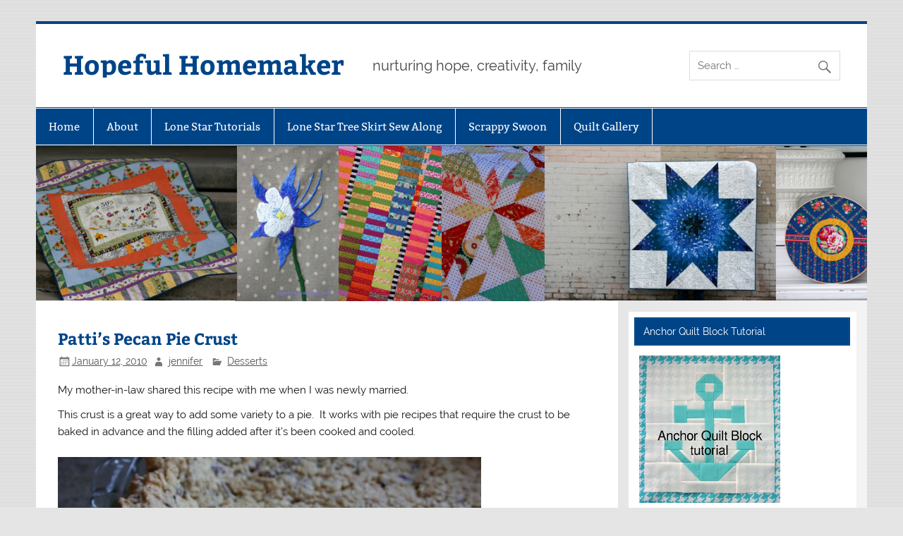

--- FILE ---
content_type: text/html; charset=UTF-8
request_url: https://hopefulhomemaker.com/2010/01/12/pattis-pecan-pie-crust/
body_size: 11639
content:
<!DOCTYPE html><!-- HTML 5 -->
<html lang="en-US">

<head>
<meta charset="UTF-8" />
<meta name="viewport" content="width=device-width, initial-scale=1">
<link rel="profile" href="http://gmpg.org/xfn/11" />
<link rel="pingback" href="https://hopefulhomemaker.com/xmlrpc.php" />

<meta name='robots' content='index, follow, max-image-preview:large, max-snippet:-1, max-video-preview:-1' />
	<style>img:is([sizes="auto" i], [sizes^="auto," i]) { contain-intrinsic-size: 3000px 1500px }</style>
	
	<!-- This site is optimized with the Yoast SEO plugin v23.8 - https://yoast.com/wordpress/plugins/seo/ -->
	<title>Patti&#039;s Pecan Pie Crust - Hopeful Homemaker</title>
	<link rel="canonical" href="https://hopefulhomemaker.com/2010/01/12/pattis-pecan-pie-crust/" />
	<meta property="og:locale" content="en_US" />
	<meta property="og:type" content="article" />
	<meta property="og:title" content="Patti&#039;s Pecan Pie Crust - Hopeful Homemaker" />
	<meta property="og:description" content="My mother-in-law shared this recipe with me when I was newly married. This crust is a great way to add some variety to a pie.  It works with pie recipes that require the crust to be baked in advance and the filling added after it&#8217;s been cooked and cooled. First, crush 48 saltine crackers.  (That&#8217;s about 1 1/3 sleeves of [...]" />
	<meta property="og:url" content="https://hopefulhomemaker.com/2010/01/12/pattis-pecan-pie-crust/" />
	<meta property="og:site_name" content="Hopeful Homemaker" />
	<meta property="article:published_time" content="2010-01-12T15:46:46+00:00" />
	<meta property="article:modified_time" content="2010-02-13T05:24:13+00:00" />
	<meta property="og:image" content="http://hopefulhomemaker.com/wp/wp-content/uploads/2010/01/IMG_9782-Large-e1263273145968.jpg" />
	<meta name="author" content="jennifer" />
	<meta name="twitter:card" content="summary_large_image" />
	<meta name="twitter:label1" content="Written by" />
	<meta name="twitter:data1" content="jennifer" />
	<meta name="twitter:label2" content="Est. reading time" />
	<meta name="twitter:data2" content="1 minute" />
	<script type="application/ld+json" class="yoast-schema-graph">{"@context":"https://schema.org","@graph":[{"@type":"WebPage","@id":"https://hopefulhomemaker.com/2010/01/12/pattis-pecan-pie-crust/","url":"https://hopefulhomemaker.com/2010/01/12/pattis-pecan-pie-crust/","name":"Patti's Pecan Pie Crust - Hopeful Homemaker","isPartOf":{"@id":"https://hopefulhomemaker.com/#website"},"primaryImageOfPage":{"@id":"https://hopefulhomemaker.com/2010/01/12/pattis-pecan-pie-crust/#primaryimage"},"image":{"@id":"https://hopefulhomemaker.com/2010/01/12/pattis-pecan-pie-crust/#primaryimage"},"thumbnailUrl":"http://hopefulhomemaker.com/wp/wp-content/uploads/2010/01/IMG_9782-Large-e1263273145968.jpg","datePublished":"2010-01-12T15:46:46+00:00","dateModified":"2010-02-13T05:24:13+00:00","author":{"@id":"https://hopefulhomemaker.com/#/schema/person/4da10584a5d3d10faadaa09c7a96e9d6"},"breadcrumb":{"@id":"https://hopefulhomemaker.com/2010/01/12/pattis-pecan-pie-crust/#breadcrumb"},"inLanguage":"en-US","potentialAction":[{"@type":"ReadAction","target":["https://hopefulhomemaker.com/2010/01/12/pattis-pecan-pie-crust/"]}]},{"@type":"ImageObject","inLanguage":"en-US","@id":"https://hopefulhomemaker.com/2010/01/12/pattis-pecan-pie-crust/#primaryimage","url":"http://hopefulhomemaker.com/wp/wp-content/uploads/2010/01/IMG_9782-Large-e1263273145968.jpg","contentUrl":"http://hopefulhomemaker.com/wp/wp-content/uploads/2010/01/IMG_9782-Large-e1263273145968.jpg"},{"@type":"BreadcrumbList","@id":"https://hopefulhomemaker.com/2010/01/12/pattis-pecan-pie-crust/#breadcrumb","itemListElement":[{"@type":"ListItem","position":1,"name":"Home","item":"https://hopefulhomemaker.com/"},{"@type":"ListItem","position":2,"name":"Patti&#8217;s Pecan Pie Crust"}]},{"@type":"WebSite","@id":"https://hopefulhomemaker.com/#website","url":"https://hopefulhomemaker.com/","name":"Hopeful Homemaker","description":"nurturing hope, creativity, family","potentialAction":[{"@type":"SearchAction","target":{"@type":"EntryPoint","urlTemplate":"https://hopefulhomemaker.com/?s={search_term_string}"},"query-input":{"@type":"PropertyValueSpecification","valueRequired":true,"valueName":"search_term_string"}}],"inLanguage":"en-US"},{"@type":"Person","@id":"https://hopefulhomemaker.com/#/schema/person/4da10584a5d3d10faadaa09c7a96e9d6","name":"jennifer","image":{"@type":"ImageObject","inLanguage":"en-US","@id":"https://hopefulhomemaker.com/#/schema/person/image/","url":"https://secure.gravatar.com/avatar/fc5250ac185a97620c57558862f859f8?s=96&d=mm&r=g","contentUrl":"https://secure.gravatar.com/avatar/fc5250ac185a97620c57558862f859f8?s=96&d=mm&r=g","caption":"jennifer"},"url":"https://hopefulhomemaker.com/author/jennifer/"}]}</script>
	<!-- / Yoast SEO plugin. -->


<link rel="alternate" type="application/rss+xml" title="Hopeful Homemaker &raquo; Feed" href="https://hopefulhomemaker.com/feed/" />
<link rel="alternate" type="application/rss+xml" title="Hopeful Homemaker &raquo; Comments Feed" href="https://hopefulhomemaker.com/comments/feed/" />
<link rel="alternate" type="application/rss+xml" title="Hopeful Homemaker &raquo; Patti&#8217;s Pecan Pie Crust Comments Feed" href="https://hopefulhomemaker.com/2010/01/12/pattis-pecan-pie-crust/feed/" />
<script type="text/javascript">
/* <![CDATA[ */
window._wpemojiSettings = {"baseUrl":"https:\/\/s.w.org\/images\/core\/emoji\/15.0.3\/72x72\/","ext":".png","svgUrl":"https:\/\/s.w.org\/images\/core\/emoji\/15.0.3\/svg\/","svgExt":".svg","source":{"concatemoji":"https:\/\/hopefulhomemaker.com\/wp-includes\/js\/wp-emoji-release.min.js?ver=6.7.4"}};
/*! This file is auto-generated */
!function(i,n){var o,s,e;function c(e){try{var t={supportTests:e,timestamp:(new Date).valueOf()};sessionStorage.setItem(o,JSON.stringify(t))}catch(e){}}function p(e,t,n){e.clearRect(0,0,e.canvas.width,e.canvas.height),e.fillText(t,0,0);var t=new Uint32Array(e.getImageData(0,0,e.canvas.width,e.canvas.height).data),r=(e.clearRect(0,0,e.canvas.width,e.canvas.height),e.fillText(n,0,0),new Uint32Array(e.getImageData(0,0,e.canvas.width,e.canvas.height).data));return t.every(function(e,t){return e===r[t]})}function u(e,t,n){switch(t){case"flag":return n(e,"\ud83c\udff3\ufe0f\u200d\u26a7\ufe0f","\ud83c\udff3\ufe0f\u200b\u26a7\ufe0f")?!1:!n(e,"\ud83c\uddfa\ud83c\uddf3","\ud83c\uddfa\u200b\ud83c\uddf3")&&!n(e,"\ud83c\udff4\udb40\udc67\udb40\udc62\udb40\udc65\udb40\udc6e\udb40\udc67\udb40\udc7f","\ud83c\udff4\u200b\udb40\udc67\u200b\udb40\udc62\u200b\udb40\udc65\u200b\udb40\udc6e\u200b\udb40\udc67\u200b\udb40\udc7f");case"emoji":return!n(e,"\ud83d\udc26\u200d\u2b1b","\ud83d\udc26\u200b\u2b1b")}return!1}function f(e,t,n){var r="undefined"!=typeof WorkerGlobalScope&&self instanceof WorkerGlobalScope?new OffscreenCanvas(300,150):i.createElement("canvas"),a=r.getContext("2d",{willReadFrequently:!0}),o=(a.textBaseline="top",a.font="600 32px Arial",{});return e.forEach(function(e){o[e]=t(a,e,n)}),o}function t(e){var t=i.createElement("script");t.src=e,t.defer=!0,i.head.appendChild(t)}"undefined"!=typeof Promise&&(o="wpEmojiSettingsSupports",s=["flag","emoji"],n.supports={everything:!0,everythingExceptFlag:!0},e=new Promise(function(e){i.addEventListener("DOMContentLoaded",e,{once:!0})}),new Promise(function(t){var n=function(){try{var e=JSON.parse(sessionStorage.getItem(o));if("object"==typeof e&&"number"==typeof e.timestamp&&(new Date).valueOf()<e.timestamp+604800&&"object"==typeof e.supportTests)return e.supportTests}catch(e){}return null}();if(!n){if("undefined"!=typeof Worker&&"undefined"!=typeof OffscreenCanvas&&"undefined"!=typeof URL&&URL.createObjectURL&&"undefined"!=typeof Blob)try{var e="postMessage("+f.toString()+"("+[JSON.stringify(s),u.toString(),p.toString()].join(",")+"));",r=new Blob([e],{type:"text/javascript"}),a=new Worker(URL.createObjectURL(r),{name:"wpTestEmojiSupports"});return void(a.onmessage=function(e){c(n=e.data),a.terminate(),t(n)})}catch(e){}c(n=f(s,u,p))}t(n)}).then(function(e){for(var t in e)n.supports[t]=e[t],n.supports.everything=n.supports.everything&&n.supports[t],"flag"!==t&&(n.supports.everythingExceptFlag=n.supports.everythingExceptFlag&&n.supports[t]);n.supports.everythingExceptFlag=n.supports.everythingExceptFlag&&!n.supports.flag,n.DOMReady=!1,n.readyCallback=function(){n.DOMReady=!0}}).then(function(){return e}).then(function(){var e;n.supports.everything||(n.readyCallback(),(e=n.source||{}).concatemoji?t(e.concatemoji):e.wpemoji&&e.twemoji&&(t(e.twemoji),t(e.wpemoji)))}))}((window,document),window._wpemojiSettings);
/* ]]> */
</script>
<link rel='stylesheet' id='smartline-custom-fonts-css' href='https://hopefulhomemaker.com/wp-content/themes/smartline-lite/css/custom-fonts.css?ver=20180413' type='text/css' media='all' />
<style id='wp-emoji-styles-inline-css' type='text/css'>

	img.wp-smiley, img.emoji {
		display: inline !important;
		border: none !important;
		box-shadow: none !important;
		height: 1em !important;
		width: 1em !important;
		margin: 0 0.07em !important;
		vertical-align: -0.1em !important;
		background: none !important;
		padding: 0 !important;
	}
</style>
<link rel='stylesheet' id='wp-block-library-css' href='https://hopefulhomemaker.com/wp-includes/css/dist/block-library/style.min.css?ver=6.7.4' type='text/css' media='all' />
<style id='classic-theme-styles-inline-css' type='text/css'>
/*! This file is auto-generated */
.wp-block-button__link{color:#fff;background-color:#32373c;border-radius:9999px;box-shadow:none;text-decoration:none;padding:calc(.667em + 2px) calc(1.333em + 2px);font-size:1.125em}.wp-block-file__button{background:#32373c;color:#fff;text-decoration:none}
</style>
<style id='global-styles-inline-css' type='text/css'>
:root{--wp--preset--aspect-ratio--square: 1;--wp--preset--aspect-ratio--4-3: 4/3;--wp--preset--aspect-ratio--3-4: 3/4;--wp--preset--aspect-ratio--3-2: 3/2;--wp--preset--aspect-ratio--2-3: 2/3;--wp--preset--aspect-ratio--16-9: 16/9;--wp--preset--aspect-ratio--9-16: 9/16;--wp--preset--color--black: #353535;--wp--preset--color--cyan-bluish-gray: #abb8c3;--wp--preset--color--white: #ffffff;--wp--preset--color--pale-pink: #f78da7;--wp--preset--color--vivid-red: #cf2e2e;--wp--preset--color--luminous-vivid-orange: #ff6900;--wp--preset--color--luminous-vivid-amber: #fcb900;--wp--preset--color--light-green-cyan: #7bdcb5;--wp--preset--color--vivid-green-cyan: #00d084;--wp--preset--color--pale-cyan-blue: #8ed1fc;--wp--preset--color--vivid-cyan-blue: #0693e3;--wp--preset--color--vivid-purple: #9b51e0;--wp--preset--color--primary: #004488;--wp--preset--color--light-gray: #f0f0f0;--wp--preset--color--dark-gray: #777777;--wp--preset--gradient--vivid-cyan-blue-to-vivid-purple: linear-gradient(135deg,rgba(6,147,227,1) 0%,rgb(155,81,224) 100%);--wp--preset--gradient--light-green-cyan-to-vivid-green-cyan: linear-gradient(135deg,rgb(122,220,180) 0%,rgb(0,208,130) 100%);--wp--preset--gradient--luminous-vivid-amber-to-luminous-vivid-orange: linear-gradient(135deg,rgba(252,185,0,1) 0%,rgba(255,105,0,1) 100%);--wp--preset--gradient--luminous-vivid-orange-to-vivid-red: linear-gradient(135deg,rgba(255,105,0,1) 0%,rgb(207,46,46) 100%);--wp--preset--gradient--very-light-gray-to-cyan-bluish-gray: linear-gradient(135deg,rgb(238,238,238) 0%,rgb(169,184,195) 100%);--wp--preset--gradient--cool-to-warm-spectrum: linear-gradient(135deg,rgb(74,234,220) 0%,rgb(151,120,209) 20%,rgb(207,42,186) 40%,rgb(238,44,130) 60%,rgb(251,105,98) 80%,rgb(254,248,76) 100%);--wp--preset--gradient--blush-light-purple: linear-gradient(135deg,rgb(255,206,236) 0%,rgb(152,150,240) 100%);--wp--preset--gradient--blush-bordeaux: linear-gradient(135deg,rgb(254,205,165) 0%,rgb(254,45,45) 50%,rgb(107,0,62) 100%);--wp--preset--gradient--luminous-dusk: linear-gradient(135deg,rgb(255,203,112) 0%,rgb(199,81,192) 50%,rgb(65,88,208) 100%);--wp--preset--gradient--pale-ocean: linear-gradient(135deg,rgb(255,245,203) 0%,rgb(182,227,212) 50%,rgb(51,167,181) 100%);--wp--preset--gradient--electric-grass: linear-gradient(135deg,rgb(202,248,128) 0%,rgb(113,206,126) 100%);--wp--preset--gradient--midnight: linear-gradient(135deg,rgb(2,3,129) 0%,rgb(40,116,252) 100%);--wp--preset--font-size--small: 13px;--wp--preset--font-size--medium: 20px;--wp--preset--font-size--large: 36px;--wp--preset--font-size--x-large: 42px;--wp--preset--spacing--20: 0.44rem;--wp--preset--spacing--30: 0.67rem;--wp--preset--spacing--40: 1rem;--wp--preset--spacing--50: 1.5rem;--wp--preset--spacing--60: 2.25rem;--wp--preset--spacing--70: 3.38rem;--wp--preset--spacing--80: 5.06rem;--wp--preset--shadow--natural: 6px 6px 9px rgba(0, 0, 0, 0.2);--wp--preset--shadow--deep: 12px 12px 50px rgba(0, 0, 0, 0.4);--wp--preset--shadow--sharp: 6px 6px 0px rgba(0, 0, 0, 0.2);--wp--preset--shadow--outlined: 6px 6px 0px -3px rgba(255, 255, 255, 1), 6px 6px rgba(0, 0, 0, 1);--wp--preset--shadow--crisp: 6px 6px 0px rgba(0, 0, 0, 1);}:where(.is-layout-flex){gap: 0.5em;}:where(.is-layout-grid){gap: 0.5em;}body .is-layout-flex{display: flex;}.is-layout-flex{flex-wrap: wrap;align-items: center;}.is-layout-flex > :is(*, div){margin: 0;}body .is-layout-grid{display: grid;}.is-layout-grid > :is(*, div){margin: 0;}:where(.wp-block-columns.is-layout-flex){gap: 2em;}:where(.wp-block-columns.is-layout-grid){gap: 2em;}:where(.wp-block-post-template.is-layout-flex){gap: 1.25em;}:where(.wp-block-post-template.is-layout-grid){gap: 1.25em;}.has-black-color{color: var(--wp--preset--color--black) !important;}.has-cyan-bluish-gray-color{color: var(--wp--preset--color--cyan-bluish-gray) !important;}.has-white-color{color: var(--wp--preset--color--white) !important;}.has-pale-pink-color{color: var(--wp--preset--color--pale-pink) !important;}.has-vivid-red-color{color: var(--wp--preset--color--vivid-red) !important;}.has-luminous-vivid-orange-color{color: var(--wp--preset--color--luminous-vivid-orange) !important;}.has-luminous-vivid-amber-color{color: var(--wp--preset--color--luminous-vivid-amber) !important;}.has-light-green-cyan-color{color: var(--wp--preset--color--light-green-cyan) !important;}.has-vivid-green-cyan-color{color: var(--wp--preset--color--vivid-green-cyan) !important;}.has-pale-cyan-blue-color{color: var(--wp--preset--color--pale-cyan-blue) !important;}.has-vivid-cyan-blue-color{color: var(--wp--preset--color--vivid-cyan-blue) !important;}.has-vivid-purple-color{color: var(--wp--preset--color--vivid-purple) !important;}.has-black-background-color{background-color: var(--wp--preset--color--black) !important;}.has-cyan-bluish-gray-background-color{background-color: var(--wp--preset--color--cyan-bluish-gray) !important;}.has-white-background-color{background-color: var(--wp--preset--color--white) !important;}.has-pale-pink-background-color{background-color: var(--wp--preset--color--pale-pink) !important;}.has-vivid-red-background-color{background-color: var(--wp--preset--color--vivid-red) !important;}.has-luminous-vivid-orange-background-color{background-color: var(--wp--preset--color--luminous-vivid-orange) !important;}.has-luminous-vivid-amber-background-color{background-color: var(--wp--preset--color--luminous-vivid-amber) !important;}.has-light-green-cyan-background-color{background-color: var(--wp--preset--color--light-green-cyan) !important;}.has-vivid-green-cyan-background-color{background-color: var(--wp--preset--color--vivid-green-cyan) !important;}.has-pale-cyan-blue-background-color{background-color: var(--wp--preset--color--pale-cyan-blue) !important;}.has-vivid-cyan-blue-background-color{background-color: var(--wp--preset--color--vivid-cyan-blue) !important;}.has-vivid-purple-background-color{background-color: var(--wp--preset--color--vivid-purple) !important;}.has-black-border-color{border-color: var(--wp--preset--color--black) !important;}.has-cyan-bluish-gray-border-color{border-color: var(--wp--preset--color--cyan-bluish-gray) !important;}.has-white-border-color{border-color: var(--wp--preset--color--white) !important;}.has-pale-pink-border-color{border-color: var(--wp--preset--color--pale-pink) !important;}.has-vivid-red-border-color{border-color: var(--wp--preset--color--vivid-red) !important;}.has-luminous-vivid-orange-border-color{border-color: var(--wp--preset--color--luminous-vivid-orange) !important;}.has-luminous-vivid-amber-border-color{border-color: var(--wp--preset--color--luminous-vivid-amber) !important;}.has-light-green-cyan-border-color{border-color: var(--wp--preset--color--light-green-cyan) !important;}.has-vivid-green-cyan-border-color{border-color: var(--wp--preset--color--vivid-green-cyan) !important;}.has-pale-cyan-blue-border-color{border-color: var(--wp--preset--color--pale-cyan-blue) !important;}.has-vivid-cyan-blue-border-color{border-color: var(--wp--preset--color--vivid-cyan-blue) !important;}.has-vivid-purple-border-color{border-color: var(--wp--preset--color--vivid-purple) !important;}.has-vivid-cyan-blue-to-vivid-purple-gradient-background{background: var(--wp--preset--gradient--vivid-cyan-blue-to-vivid-purple) !important;}.has-light-green-cyan-to-vivid-green-cyan-gradient-background{background: var(--wp--preset--gradient--light-green-cyan-to-vivid-green-cyan) !important;}.has-luminous-vivid-amber-to-luminous-vivid-orange-gradient-background{background: var(--wp--preset--gradient--luminous-vivid-amber-to-luminous-vivid-orange) !important;}.has-luminous-vivid-orange-to-vivid-red-gradient-background{background: var(--wp--preset--gradient--luminous-vivid-orange-to-vivid-red) !important;}.has-very-light-gray-to-cyan-bluish-gray-gradient-background{background: var(--wp--preset--gradient--very-light-gray-to-cyan-bluish-gray) !important;}.has-cool-to-warm-spectrum-gradient-background{background: var(--wp--preset--gradient--cool-to-warm-spectrum) !important;}.has-blush-light-purple-gradient-background{background: var(--wp--preset--gradient--blush-light-purple) !important;}.has-blush-bordeaux-gradient-background{background: var(--wp--preset--gradient--blush-bordeaux) !important;}.has-luminous-dusk-gradient-background{background: var(--wp--preset--gradient--luminous-dusk) !important;}.has-pale-ocean-gradient-background{background: var(--wp--preset--gradient--pale-ocean) !important;}.has-electric-grass-gradient-background{background: var(--wp--preset--gradient--electric-grass) !important;}.has-midnight-gradient-background{background: var(--wp--preset--gradient--midnight) !important;}.has-small-font-size{font-size: var(--wp--preset--font-size--small) !important;}.has-medium-font-size{font-size: var(--wp--preset--font-size--medium) !important;}.has-large-font-size{font-size: var(--wp--preset--font-size--large) !important;}.has-x-large-font-size{font-size: var(--wp--preset--font-size--x-large) !important;}
:where(.wp-block-post-template.is-layout-flex){gap: 1.25em;}:where(.wp-block-post-template.is-layout-grid){gap: 1.25em;}
:where(.wp-block-columns.is-layout-flex){gap: 2em;}:where(.wp-block-columns.is-layout-grid){gap: 2em;}
:root :where(.wp-block-pullquote){font-size: 1.5em;line-height: 1.6;}
</style>
<link rel='stylesheet' id='smartline-lite-stylesheet-css' href='https://hopefulhomemaker.com/wp-content/themes/smartline-lite/style.css?ver=1.6.8' type='text/css' media='all' />
<link rel='stylesheet' id='genericons-css' href='https://hopefulhomemaker.com/wp-content/themes/smartline-lite/css/genericons/genericons.css?ver=3.4.1' type='text/css' media='all' />
<link rel='stylesheet' id='themezee-related-posts-css' href='https://hopefulhomemaker.com/wp-content/themes/smartline-lite/css/themezee-related-posts.css?ver=20160421' type='text/css' media='all' />
<!--[if lt IE 9]>
<script type="text/javascript" src="https://hopefulhomemaker.com/wp-content/themes/smartline-lite/js/html5shiv.min.js?ver=3.7.3" id="html5shiv-js"></script>
<![endif]-->
<script type="text/javascript" src="https://hopefulhomemaker.com/wp-includes/js/jquery/jquery.min.js?ver=3.7.1" id="jquery-core-js"></script>
<script type="text/javascript" src="https://hopefulhomemaker.com/wp-includes/js/jquery/jquery-migrate.min.js?ver=3.4.1" id="jquery-migrate-js"></script>
<script type="text/javascript" id="smartline-lite-jquery-navigation-js-extra">
/* <![CDATA[ */
var smartline_menu_title = {"text":"Menu"};
/* ]]> */
</script>
<script type="text/javascript" src="https://hopefulhomemaker.com/wp-content/themes/smartline-lite/js/navigation.js?ver=20210324" id="smartline-lite-jquery-navigation-js"></script>
<link rel="https://api.w.org/" href="https://hopefulhomemaker.com/wp-json/" /><link rel="alternate" title="JSON" type="application/json" href="https://hopefulhomemaker.com/wp-json/wp/v2/posts/2267" /><link rel="EditURI" type="application/rsd+xml" title="RSD" href="https://hopefulhomemaker.com/xmlrpc.php?rsd" />
<meta name="generator" content="WordPress 6.7.4" />
<link rel='shortlink' href='https://hopefulhomemaker.com/?p=2267' />
<link rel="alternate" title="oEmbed (JSON)" type="application/json+oembed" href="https://hopefulhomemaker.com/wp-json/oembed/1.0/embed?url=https%3A%2F%2Fhopefulhomemaker.com%2F2010%2F01%2F12%2Fpattis-pecan-pie-crust%2F" />
<link rel="alternate" title="oEmbed (XML)" type="text/xml+oembed" href="https://hopefulhomemaker.com/wp-json/oembed/1.0/embed?url=https%3A%2F%2Fhopefulhomemaker.com%2F2010%2F01%2F12%2Fpattis-pecan-pie-crust%2F&#038;format=xml" />
<!-- Google ANALYTICS tag (gtag.js) -->
<script async src="https://www.googletagmanager.com/gtag/js?id=G-3TSCKZ31YP"></script>
<script>
  window.dataLayer = window.dataLayer || [];
  function gtag(){dataLayer.push(arguments);}
  gtag('js', new Date());

  gtag('config', 'G-3TSCKZ31YP');
</script>
<style type="text/css" id="custom-background-css">
body.custom-background { background-image: url("https://hopefulhomemaker.com/wp-content/themes/smartline-lite/images/background.png"); background-position: left top; background-size: auto; background-repeat: repeat; background-attachment: scroll; }
</style>
	</head>

<body class="post-template-default single single-post postid-2267 single-format-standard custom-background">

<a class="skip-link screen-reader-text" href="#content">Skip to content</a>

<div id="wrapper" class="hfeed">

	<div id="header-wrap">

		
		<header id="header" class="clearfix" role="banner">

			<div id="logo" class="clearfix">

								
		<p class="site-title"><a href="https://hopefulhomemaker.com/" rel="home">Hopeful Homemaker</a></p>

					
			<p class="site-description">nurturing hope, creativity, family</p>

		
			</div>

			<div id="header-content" class="clearfix">
				
		<div id="header-search">
			
	<form role="search" method="get" class="search-form" action="https://hopefulhomemaker.com/">
		<label>
			<span class="screen-reader-text">Search for:</span>
			<input type="search" class="search-field" placeholder="Search &hellip;" value="" name="s">
		</label>
		<button type="submit" class="search-submit">
			<span class="genericon-search"></span>
		</button>
	</form>

		</div>

			</div>

		</header>

	</div>

	<div id="navi-wrap">

		<nav id="mainnav" class="clearfix" role="navigation">
			<ul id="mainnav-menu" class="main-navigation-menu"><li id="menu-item-12961" class="menu-item menu-item-type-custom menu-item-object-custom menu-item-home menu-item-12961"><a href="http://hopefulhomemaker.com">Home</a></li>
<li id="menu-item-12928" class="menu-item menu-item-type-post_type menu-item-object-page menu-item-12928"><a href="https://hopefulhomemaker.com/about/">About</a></li>
<li id="menu-item-12925" class="menu-item menu-item-type-post_type menu-item-object-page menu-item-12925"><a href="https://hopefulhomemaker.com/lone-star-tutorials/">Lone Star Tutorials</a></li>
<li id="menu-item-14623" class="menu-item menu-item-type-post_type menu-item-object-page menu-item-14623"><a href="https://hopefulhomemaker.com/lone-star-tree-skirt-sew-along/">Lone Star Tree Skirt Sew Along</a></li>
<li id="menu-item-12926" class="menu-item menu-item-type-post_type menu-item-object-page menu-item-12926"><a href="https://hopefulhomemaker.com/scrappy-swoon-quilt-along/">Scrappy Swoon</a></li>
<li id="menu-item-15507" class="menu-item menu-item-type-post_type menu-item-object-page menu-item-15507"><a href="https://hopefulhomemaker.com/quilt-gallery/">Quilt Gallery</a></li>
</ul>		</nav>

	</div>

	
			<div id="custom-header">

				
					<img src="https://hopefulhomemaker.com/wp-content/uploads/2017/12/header.jpg" srcset="https://hopefulhomemaker.com/wp-content/uploads/2017/12/header.jpg 1340w, https://hopefulhomemaker.com/wp-content/uploads/2017/12/header-300x56.jpg 300w, https://hopefulhomemaker.com/wp-content/uploads/2017/12/header-768x143.jpg 768w, https://hopefulhomemaker.com/wp-content/uploads/2017/12/header-1024x191.jpg 1024w" width="1340" height="250" alt="Hopeful Homemaker">

				
			</div>

		
	<div id="wrap" class="clearfix">
		
		<section id="content" class="primary" role="main">
		
					
		
	<article id="post-2267" class="post-2267 post type-post status-publish format-standard hentry category-desserts tag-baking">
	
		<h1 class="entry-title post-title">Patti&#8217;s Pecan Pie Crust</h1>		
		<div class="entry-meta postmeta"><span class="meta-date"><a href="https://hopefulhomemaker.com/2010/01/12/pattis-pecan-pie-crust/" title="9:46 am" rel="bookmark"><time class="entry-date published updated" datetime="2010-01-12T09:46:46-06:00">January 12, 2010</time></a></span><span class="meta-author author vcard"> <a class="url fn n" href="https://hopefulhomemaker.com/author/jennifer/" title="View all posts by jennifer" rel="author">jennifer</a></span>
	<span class="meta-category">
		<a href="https://hopefulhomemaker.com/category/cooking-and-baking/desserts/" rel="category tag">Desserts</a>	</span>

</div>

		<div class="entry clearfix">
						<p>My mother-in-law shared this recipe with me when I was newly married.</p>
<p>This crust is a great way to add some variety to a pie.  It works with pie recipes that require the crust to be baked in advance and the filling added after it&#8217;s been cooked and cooled.<br />
<a href="https://hopefulhomemaker.com/wp/wp-content/uploads/2010/01/IMG_9782-Large.jpg"><br />
 <img fetchpriority="high" decoding="async" alt="pecan pie crust" class="alignnone size-full wp-image-2282" height="400" src="https://hopefulhomemaker.com/wp/wp-content/uploads/2010/01/IMG_9782-Large-e1263273145968.jpg" title="IMG_9782 (Large)" width="600"/> </a><br />
First, crush 48 saltine crackers.  (That&#8217;s about 1 1/3 sleeves of saltines,  but I always count them because the recipe says to) <a href="https://hopefulhomemaker.com/wp/wp-content/uploads/2010/01/IMG_9763-Large.jpg">  <img decoding="async" alt="" class="alignnone size-full wp-image-2271" height="400" src="https://hopefulhomemaker.com/wp/wp-content/uploads/2010/01/IMG_9763-Large-e1263272362306.jpg" title="IMG_9763 (Large)" width="600"/> </a> Next, get 1 cup chopped pecans <a href="https://hopefulhomemaker.com/wp/wp-content/uploads/2010/01/IMG_9762-Large.jpg">  <img decoding="async" alt="cup of pecans" class="alignnone size-full wp-image-2270" height="400" src="https://hopefulhomemaker.com/wp/wp-content/uploads/2010/01/IMG_9762-Large-e1263272472120.jpg" title="IMG_9762 (Large)" width="600"/> </a> and one cup of sugar.<br />
<a href="https://hopefulhomemaker.com/wp/wp-content/uploads/2010/01/IMG_9764-Large.jpg"><br />
 <img loading="lazy" decoding="async" alt="teacup of sugar" class="alignnone size-full wp-image-2272" height="400" src="https://hopefulhomemaker.com/wp/wp-content/uploads/2010/01/IMG_9764-Large-e1263272556545.jpg" title="IMG_9764 (Large)" width="600"/> </a><br />
Combine them all in a bowl, and mix together.<br />
<a href="https://hopefulhomemaker.com/wp/wp-content/uploads/2010/01/IMG_9765-Large.jpg"><br />
 <img loading="lazy" decoding="async" alt="" class="alignnone size-medium wp-image-2273" height="200" src="https://hopefulhomemaker.com/wp/wp-content/uploads/2010/01/IMG_9765-Large-300x200.jpg" title="IMG_9765 (Large)" width="300" srcset="https://hopefulhomemaker.com/wp-content/uploads/2010/01/IMG_9765-Large-300x200.jpg 300w, https://hopefulhomemaker.com/wp-content/uploads/2010/01/IMG_9765-Large.jpg 1024w" sizes="auto, (max-width: 300px) 100vw, 300px" /> </a><br />
<a href="https://hopefulhomemaker.com/wp/wp-content/uploads/2010/01/IMG_9766-Large.jpg"><br />
 <img loading="lazy" decoding="async" alt="" class="alignnone size-medium wp-image-2274" height="200" src="https://hopefulhomemaker.com/wp/wp-content/uploads/2010/01/IMG_9766-Large-300x200.jpg" title="IMG_9766 (Large)" width="300" srcset="https://hopefulhomemaker.com/wp-content/uploads/2010/01/IMG_9766-Large-300x200.jpg 300w, https://hopefulhomemaker.com/wp-content/uploads/2010/01/IMG_9766-Large.jpg 1024w" sizes="auto, (max-width: 300px) 100vw, 300px" /> </a><br />
In a small, deep bowl beat 3 egg whites and 1 teaspoon vanilla until the egg whites are stiff.   Fold into saltine mixture.<br />
<a href="https://hopefulhomemaker.com/wp/wp-content/uploads/2010/01/IMG_9767-Large.jpg"><br />
 <img loading="lazy" decoding="async" alt="" class="alignnone size-medium wp-image-2275" height="200" src="https://hopefulhomemaker.com/wp/wp-content/uploads/2010/01/IMG_9767-Large-300x200.jpg" title="IMG_9767 (Large)" width="300" srcset="https://hopefulhomemaker.com/wp-content/uploads/2010/01/IMG_9767-Large-300x200.jpg 300w, https://hopefulhomemaker.com/wp-content/uploads/2010/01/IMG_9767-Large.jpg 1024w" sizes="auto, (max-width: 300px) 100vw, 300px" /> </a><br />
<a href="https://hopefulhomemaker.com/wp/wp-content/uploads/2010/01/IMG_9768-Large.jpg"><br />
 <img loading="lazy" decoding="async" alt="" class="alignnone size-medium wp-image-2276" height="200" src="https://hopefulhomemaker.com/wp/wp-content/uploads/2010/01/IMG_9768-Large-300x200.jpg" title="IMG_9768 (Large)" width="300" srcset="https://hopefulhomemaker.com/wp-content/uploads/2010/01/IMG_9768-Large-300x200.jpg 300w, https://hopefulhomemaker.com/wp-content/uploads/2010/01/IMG_9768-Large.jpg 1024w" sizes="auto, (max-width: 300px) 100vw, 300px" /> </a><br />
Make sure the egg whites are fully incorporated into the dry ingredients.<br />
<a href="https://hopefulhomemaker.com/wp/wp-content/uploads/2010/01/IMG_9769-Large.jpg"><br />
 <img loading="lazy" decoding="async" alt="" class="alignnone size-full wp-image-2277" height="400" src="https://hopefulhomemaker.com/wp/wp-content/uploads/2010/01/IMG_9769-Large-e1263272789563.jpg" title="IMG_9769 (Large)" width="600"/> </a><br />
Press into a GREASED pie plate.<br />
<a href="https://hopefulhomemaker.com/wp/wp-content/uploads/2010/01/IMG_9770-Large.jpg"><br />
 <img loading="lazy" decoding="async" alt="pecan pie crust" class="alignnone size-full wp-image-2278" height="400" src="https://hopefulhomemaker.com/wp/wp-content/uploads/2010/01/IMG_9770-Large-e1263272876683.jpg" title="IMG_9770 (Large)" width="600"/> </a><br />
Bake at 325 for 30 minutes.<br />
<a href="https://hopefulhomemaker.com/wp/wp-content/uploads/2010/01/IMG_9772-Large.jpg"><br />
 <img loading="lazy" decoding="async" alt="" class="alignnone size-full wp-image-2280" height="400" src="https://hopefulhomemaker.com/wp/wp-content/uploads/2010/01/IMG_9772-Large-e1263272962182.jpg" title="IMG_9772 (Large)" width="600"/> </a><br />
Remove from oven and let cool before filling.<br />
<a href="https://hopefulhomemaker.com/wp/wp-content/uploads/2010/01/IMG_9781-Large.jpg"><br />
 <img loading="lazy" decoding="async" alt="pecan pie crust" class="alignnone size-full wp-image-2281" height="400" src="https://hopefulhomemaker.com/wp/wp-content/uploads/2010/01/IMG_9781-Large-e1263273038137.jpg" title="IMG_9781 (Large)" width="600"/> </a><br />
When the crust is cooled, fill it with the filling of your choice.  We used a simple chocolate pudding this time, but you could use a banana cream filling, or coconut cream.  The key is to let the filling sit in the crust for a few hours before serving so that the filling has time to soften the crust.  YUM!<br />
<a href="https://hopefulhomemaker.com/wp/wp-content/uploads/2010/01/IMG_9826-Large.jpg"><br />
 <img loading="lazy" decoding="async" alt="chocolate cream pie in pecan crust" class="alignnone size-full wp-image-2269" height="400" src="https://hopefulhomemaker.com/wp/wp-content/uploads/2010/01/IMG_9826-Large-e1263273498713.jpg" title="IMG_9826 (Large)" width="600"/> </a></p>
			<!-- <rdf:RDF xmlns:rdf="http://www.w3.org/1999/02/22-rdf-syntax-ns#"
			xmlns:dc="http://purl.org/dc/elements/1.1/"
			xmlns:trackback="http://madskills.com/public/xml/rss/module/trackback/">
		<rdf:Description rdf:about="https://hopefulhomemaker.com/2010/01/12/pattis-pecan-pie-crust/"
    dc:identifier="https://hopefulhomemaker.com/2010/01/12/pattis-pecan-pie-crust/"
    dc:title="Patti&#8217;s Pecan Pie Crust"
    trackback:ping="https://hopefulhomemaker.com/2010/01/12/pattis-pecan-pie-crust/trackback/" />
</rdf:RDF> -->
			<div class="page-links"></div>			
		</div>
		
		<div class="postinfo clearfix">			<span class="meta-comments">
				<a href="https://hopefulhomemaker.com/2010/01/12/pattis-pecan-pie-crust/#comments">One comment</a>			</span>

				<span class="meta-tags">
					<a href="https://hopefulhomemaker.com/tag/baking/" rel="tag">baking</a>				</span>

			</div>

	</article>			
					
				
		


	<div id="comments">
	
		
			<h3 class="comments-title"><span>One comment</span></h3>

						
			<ul class="commentlist">
				
		<li class="comment even thread-even depth-1" id="comment-329">

			<div id="div-comment-329" class="comment-body">

				<div class="comment-author vcard">
					<img alt='' src='https://secure.gravatar.com/avatar/c78bba90bc618e1624cabc2fa4954412?s=56&#038;d=mm&#038;r=g' srcset='https://secure.gravatar.com/avatar/c78bba90bc618e1624cabc2fa4954412?s=112&#038;d=mm&#038;r=g 2x' class='avatar avatar-56 photo' height='56' width='56' loading='lazy' decoding='async'/>					<span class="fn">Emily</span>				</div>

		
				<div class="comment-meta commentmetadata">
					<a href="https://hopefulhomemaker.com/2010/01/12/pattis-pecan-pie-crust/#comment-329">January 13, 2010 at 10:11 am</a>
									</div>

				<div class="comment-content"><p>THanks, I want to try it!</p>
</div>

				<div class="reply">
									</div>

			</div>
</li><!-- #comment-## -->
			</ul>

						
		
						<div id="respond" class="comment-respond">
		<h3 id="reply-title" class="comment-reply-title">Leave a Reply</h3><form action="https://hopefulhomemaker.com/wp-comments-post.php" method="post" id="commentform" class="comment-form"><p class="comment-notes"><span id="email-notes">Your email address will not be published.</span> <span class="required-field-message">Required fields are marked <span class="required">*</span></span></p><p class="comment-form-comment"><label for="comment">Comment <span class="required">*</span></label> <textarea id="comment" name="comment" cols="45" rows="8" maxlength="65525" required="required"></textarea></p><p class="comment-form-author"><label for="author">Name <span class="required">*</span></label> <input id="author" name="author" type="text" value="" size="30" maxlength="245" autocomplete="name" required="required" /></p>
<p class="comment-form-email"><label for="email">Email <span class="required">*</span></label> <input id="email" name="email" type="text" value="" size="30" maxlength="100" aria-describedby="email-notes" autocomplete="email" required="required" /></p>
<p class="comment-form-url"><label for="url">Website</label> <input id="url" name="url" type="text" value="" size="30" maxlength="200" autocomplete="url" /></p>
<p class="form-submit"><input name="submit" type="submit" id="submit" class="submit" value="Post Comment" /> <input type='hidden' name='comment_post_ID' value='2267' id='comment_post_ID' />
<input type='hidden' name='comment_parent' id='comment_parent' value='0' />
</p><p style="display: none;"><input type="hidden" id="akismet_comment_nonce" name="akismet_comment_nonce" value="d7e42f514a" /></p><p style="display: none !important;" class="akismet-fields-container" data-prefix="ak_"><label>&#916;<textarea name="ak_hp_textarea" cols="45" rows="8" maxlength="100"></textarea></label><input type="hidden" id="ak_js_1" name="ak_js" value="4"/><script>document.getElementById( "ak_js_1" ).setAttribute( "value", ( new Date() ).getTime() );</script></p></form>	</div><!-- #respond -->
			
	</div>

		
		</section>
		
		
	<section id="sidebar" class="secondary clearfix" role="complementary">

		<aside id="text-18" class="widget widget_text clearfix"><h3 class="widgettitle"><span>Anchor Quilt Block Tutorial</span></h3>			<div class="textwidget"><a href=" https://hopefulhomemaker.com/2013/08/07/anchor-quilt-block-tutorial/"><img src="https://hopefulhomemaker.com/wp-content/uploads/2013/08/anchorwidget.jpg" alt="anchor-quilt-block-tutorial" /></a>
</div>
		</aside><aside id="text-17" class="widget widget_text clearfix"><h3 class="widgettitle"><span>Lone Star Quilt Block Tutorial</span></h3>			<div class="textwidget"><a href=" https://hopefulhomemaker.com/2013/04/01/lone-star-block-tutorial/"><img src="https://hopefulhomemaker.com/wp-content/uploads/2013/07/lonestarwidget.jpg" alt="lone star quilt block tutorial" /></a></div>
		</aside>
		<aside id="recent-posts-4" class="widget widget_recent_entries clearfix">
		<h3 class="widgettitle"><span>Recent Posts</span></h3>
		<ul>
											<li>
					<a href="https://hopefulhomemaker.com/2025/04/17/grow-quilt-top/">Grow Quilt Top</a>
									</li>
											<li>
					<a href="https://hopefulhomemaker.com/2025/02/27/come-round-right-quilt-pattern/">Come Round Right Quilt + Pattern</a>
									</li>
											<li>
					<a href="https://hopefulhomemaker.com/2025/02/06/decades-quilt-pattern/">Decades Quilt + Pattern</a>
									</li>
											<li>
					<a href="https://hopefulhomemaker.com/2025/01/30/vintage-u-and-i-sugar-sack/">Vintage U and I Sugar Sack</a>
									</li>
											<li>
					<a href="https://hopefulhomemaker.com/2025/01/23/signal-quilt-preserving-a-memory/">Signal Quilt &#8211; Preserving a Memory</a>
									</li>
											<li>
					<a href="https://hopefulhomemaker.com/2025/01/16/dainty-show-up-quilt/">Dainty Show Up Quilt</a>
									</li>
											<li>
					<a href="https://hopefulhomemaker.com/2025/01/14/playing-with-hearts/">Playing with Hearts</a>
									</li>
											<li>
					<a href="https://hopefulhomemaker.com/2025/01/09/enthusiasm-gratitude-stewardship/">Enthusiasm, Gratitude, Stewardship</a>
									</li>
					</ul>

		</aside><aside id="text-24" class="widget widget_text clearfix"><h3 class="widgettitle"><span>Scrappy Swoon Quilt Along</span></h3>			<div class="textwidget"><a href=" https://hopefulhomemaker.com/scrappy-swoon-quilt-along/"><img src="https://hopefulhomemaker.com/wp-content/uploads/2013/01/swoonwidget.jpg" alt="scrappy swoon-along" /></a>

</div>
		</aside><aside id="text-25" class="widget widget_text clearfix"><h3 class="widgettitle"><span>Bird Nest Place Holder Tutorial</span></h3>			<div class="textwidget"><a href=" https://hopefulhomemaker.com/2010/03/02/bird-nest-place-card-holder-diy/"><img src="https://hopefulhomemaker.com/wp-content/uploads/2013/06/birdnestplaceholderwidget.jpg" alt="bird nest place holder tutorial" /></a>
</div>
		</aside><aside id="text-26" class="widget widget_text clearfix"><h3 class="widgettitle"><span>How to Make a Stick Horse</span></h3>			<div class="textwidget"><a href=" https://hopefulhomemaker.com/2013/04/08/how-to-make-a-stick-horse/"><img src="https://hopefulhomemaker.com/wp-content/uploads/2013/07/howtohorsewidget.jpg" alt="how to make a stick horse" /></a>

</div>
		</aside><aside id="text-13" class="widget widget_text clearfix"><h3 class="widgettitle"><span>Burlap Storage Bin Tutorial</span></h3>			<div class="textwidget"><a href="
https://hopefulhomemaker.com/2010/04/05/burlap-storage-bin-diy/"><img src="https://hopefulhomemaker.com/wp-content/uploads/2013/06/burlapstoragebinwidget.jpg" alt="burlap storage bin tutorial" /></a>
</div>
		</aside><aside id="text-27" class="widget widget_text clearfix"><h3 class="widgettitle"><span>Disclosure</span></h3>			<div class="textwidget"><a href=" 
"><img src="https://hopefulhomemaker.com/wp-content/uploads/2017/12/affiliatedisclosure.jpg"alt="disclosure"/></a>

</div>
		</aside><aside id="text-23" class="widget widget_text clearfix">			<div class="textwidget"><script type="text/javascript"><!--
google_ad_client = "ca-pub-5501855249287376";
/* hopeful-h-sidebar3 */
google_ad_slot = "6447612737";
google_ad_width = 120;
google_ad_height = 600;
//-->
</script>
<script type="text/javascript"
src="http://pagead2.googlesyndication.com/pagead/show_ads.js">
</script></div>
		</aside><aside id="text-20" class="widget widget_text clearfix">			<div class="textwidget"><script async src="//pagead2.googlesyndication.com/pagead/js/adsbygoogle.js"></script>
<!-- hopeful-homemaker-5 -->
<ins class="adsbygoogle"
     style="display:inline-block;width:120px;height:600px"
     data-ad-client="ca-pub-5501855249287376"
     data-ad-slot="3430885933"></ins>
<script>
(adsbygoogle = window.adsbygoogle || []).push({});
</script></div>
		</aside><aside id="text-21" class="widget widget_text clearfix">			<div class="textwidget"><script async src="//pagead2.googlesyndication.com/pagead/js/adsbygoogle.js"></script>
<!-- hopeful-homemaker-6 -->
<ins class="adsbygoogle"
     style="display:inline-block;width:120px;height:600px"
     data-ad-client="ca-pub-5501855249287376"
     data-ad-slot="6384352330"></ins>
<script>
(adsbygoogle = window.adsbygoogle || []).push({});
</script></div>
		</aside>
	</section>
	</div>
	

	
	<footer id="footer" class="clearfix" role="contentinfo">

		
		<nav id="footernav" class="clearfix" role="navigation">
			<ul id="footernav-menu" class="menu"><li id="menu-item-12956" class="menu-item menu-item-type-post_type menu-item-object-page menu-item-12956"><a href="https://hopefulhomemaker.com/privacy-policy/">Privacy / Cookie Policy</a></li>
</ul>		</nav>

		
		<div id="footer-text">

			
	<span class="credit-link">
		WordPress Theme: Smartline by ThemeZee.	</span>


		</div>

	</footer>

</div><!-- end #wrapper -->

<script defer type="text/javascript" src="https://hopefulhomemaker.com/wp-content/plugins/akismet/_inc/akismet-frontend.js?ver=1704837122" id="akismet-frontend-js"></script>

<script data-cfasync='false' async='true' src='//monu.delivery/site/f/8/2d6bf6-a2f6-49cb-bce5-b762ea023498.js' type='text/javascript'></script>
</body>
</html>


--- FILE ---
content_type: text/html; charset=utf-8
request_url: https://www.google.com/recaptcha/api2/aframe
body_size: 267
content:
<!DOCTYPE HTML><html><head><meta http-equiv="content-type" content="text/html; charset=UTF-8"></head><body><script nonce="hY2cDIlvMiiI9KoWDWkyNA">/** Anti-fraud and anti-abuse applications only. See google.com/recaptcha */ try{var clients={'sodar':'https://pagead2.googlesyndication.com/pagead/sodar?'};window.addEventListener("message",function(a){try{if(a.source===window.parent){var b=JSON.parse(a.data);var c=clients[b['id']];if(c){var d=document.createElement('img');d.src=c+b['params']+'&rc='+(localStorage.getItem("rc::a")?sessionStorage.getItem("rc::b"):"");window.document.body.appendChild(d);sessionStorage.setItem("rc::e",parseInt(sessionStorage.getItem("rc::e")||0)+1);localStorage.setItem("rc::h",'1768863950200');}}}catch(b){}});window.parent.postMessage("_grecaptcha_ready", "*");}catch(b){}</script></body></html>